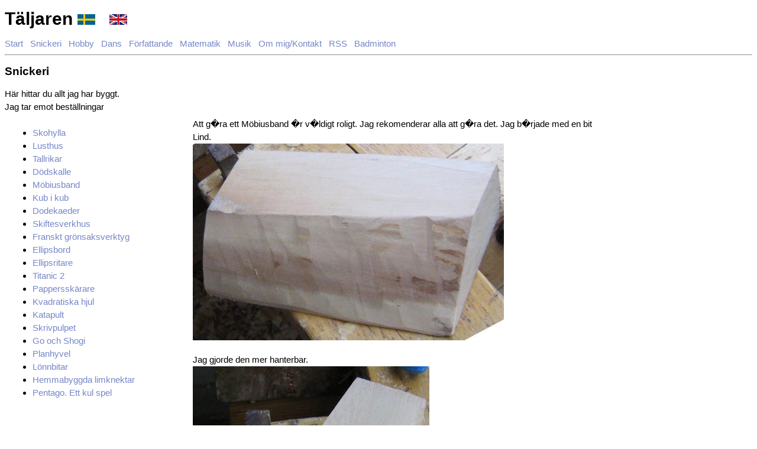

--- FILE ---
content_type: text/html; charset=UTF-8
request_url: http://taljaren.se/snickeri.php?lang=sv&url=mobius.html
body_size: 1290
content:
<!DOCTYPE html PUBLIC "-//W3C//DTD XHTML 1.0 Transitional//EN" "http://www.w3.org/TR/xhtml1/DTD/xhtml1-transitional.dtd"><html xmlns="http://www.w3.org/1999/xhtml"><head><title>T&aring;ljaren</title><link rel="stylesheet" type="text/css" href="style.css" /><meta name="keywords" content="Täljaren Matematik Snickra Snickeri Matte Hobby Folkdans" /><meta http-equiv="Content-Type" content="text/html;charset=utf-8" /></head>
<body><h1>T&auml;ljaren <a href="snickeri.php?lang=sv&amp;url=mobius.html"><img src="sv.gif"/></a> &nbsp; <a href="snickeri.php?lang=en&amp;url=mobius.html"><img src="en.gif"/></a></h1><a href="index.php?lang=sv">Start</a> &nbsp;
<a href="snickeri.php?lang=sv">Snickeri</a> &nbsp;
<a href="hobby.php?lang=sv">Hobby</a> &nbsp;
<a href="dans.php?lang=sv">Dans</a> &nbsp;
<a href="skrivande.php?lang=sv">F&ouml;rfattande</a> &nbsp;
<a href="matematik.php?lang=sv">Matematik</a> &nbsp;
<a href="musik.php?lang=sv">Musik</a> &nbsp;
<a href="om_mig.php?lang=sv">Om mig/Kontakt</a> &nbsp;
<a href="rss.xml">RSS</a> &nbsp;
<a href="http://badminton.taljaren.se/">Badminton</a>&nbsp;
<hr /><h2>Snickeri</h2>H&auml;r hittar du allt jag har byggt.<br />Jag tar emot best&auml;llningar<table><tr><td id="COL1"><ul>
	<li><a href="snickeri.php?lang=sv&amp;url=skohylla_sv.html">Skohylla</a></li>
	<li><a href="snickeri.php?lang=sv&amp;url=lusthus.html">Lusthus</a></li>
	<li><a href="snickeri.php?lang=sv&amp;url=tallrik.html">Tallrikar</a></li>
	<li><a href="snickeri.php?lang=sv&amp;url=skalle.html">D&ouml;dskalle</a></li>
	<li><a href="snickeri.php?lang=sv&amp;url=mobius.html">M&ouml;biusband</a></li>
	<li><a href="snickeri.php?lang=sv&amp;url=kubikub.html">Kub i kub</a></li>
	<li><a href="snickeri.php?lang=sv&amp;url=dodekaeder.html">Dodekaeder</a></li>
	<li><a href="snickeri.php?lang=sv&amp;url=skiftehus.html">Skiftesverkhus</a></li>
	<li><a href="snickeri.php?lang=sv&amp;url=teteatete.html">Franskt gr&ouml;nsaksverktyg</a></li>
	<li><a href="snickeri.php?lang=sv&amp;url=ellipsbord.html">Ellipsbord</a></li>
	<li><a href="snickeri.php?lang=sv&amp;url=ellipsdrawer.html">Ellipsritare</a></li>
	<li><a href="snickeri.php?lang=sv&amp;url=titanic2.html">Titanic 2</a></li>
	<li><a href="snickeri.php?lang=sv&amp;url=papperskara.html">Papperssk&auml;rare</a></li>
	<li><a href="snickeri.php?lang=sv&amp;url=kvadratiskahjul.html">Kvadratiska hjul</a></li>
	<li><a href="snickeri.php?lang=sv&amp;url=katapult.html">Katapult</a></li>
	<li><a href="snickeri.php?lang=sv&amp;url=pulpet.html">Skrivpulpet</a></li>
	<li><a href="snickeri.php?lang=sv&amp;url=goshogi.html">Go och Shogi</a></li>
	<li><a href="snickeri.php?lang=sv&amp;url=planner.html">Planhyvel</a></li>
	<li><a href="snickeri.php?lang=sv&amp;url=lonnbitar.html">L&ouml;nnbitar</a></li>
	<li><a href="snickeri.php?lang=sv&amp;url=limknekt.html">Hemmabyggda limknektar</a></li>
	<li><a href="snickeri.php?lang=sv&amp;url=pentago.jpg">Pentago. Ett kul spel</a></li>
</ul>
</td><td id="COL2"><!DOCTYPE html PUBLIC "-//W3C//DTD XHTML 1.0 Transitional//EN"
	  "http://www.w3.org/TR/xhtml1/DTD/xhtml1-transitional.dtd"><html>
<head>
	<link rel="stylesheet" type="text/css" href="style.css" />
	<meta http-equiv="Content-Type" content="text/html;charset=iso-8859-1" />
</head>
<body>
Att g�ra ett M&ouml;biusband �r v�ldigt roligt. Jag rekomenderar alla att g�ra det.
Jag b�rjade med en bit Lind.
<br /><img src="Mobius/mobius1.jpg" alt="lind"><br /><br />
Jag gjorde den mer hanterbar.
<br /><img src="Mobius/mobius2.jpg" alt="lind"><br /><br />
Efter en l�ng stund kom jag p� hur jag skulle b�rja.
<br /><img src="Mobius/mobius3.jpg" alt="lind"><br /><br />
N�sta steg var detta. Fortfarande mycket t�nka.
<br /><img src="Mobius/mobius4.jpg" alt="lind"><br /><br />
H�r b�rjar det klarna.
<br /><img src="Mobius/mobius5.jpg" alt="lind"><br /><br />
Nu ser man hur det b�rjar ta form.
<br /><img src="Mobius/mobius7.jpg" alt="lind"><br /><br />


<br /><img src="Mobius/mobius8.jpg" alt="lind"><br /><br />
Nu har jag kommit riktigt l�ngt.
<br /><img src="Mobius/mobius9.jpg" alt="lind"><br /><br />
Och h�r �r det f�rdiga resultatet.
<br /><img src="Mobius/mobius10.jpg" alt="lind"><br /><br />

</body></html></td></tr></table></body></html>

--- FILE ---
content_type: text/css
request_url: http://taljaren.se/style.css
body_size: 500
content:



html { font-size: 100%; /* IE trick to allow proper resizing of text */ }

body {
	font: 0.95em/1.5em "Lucida Grande", Verdana, Tahoma, Helvetica, Arial, sans-serif; /* 1em is now 12px at 96ppi. */
	}

/* default heading sizes */	
h1		{ font-size: 2em;    }
h2		{ font-size: 1.25em; }
h3 		{ font-size: 1.25em;  }
h4		{ font-size: 1.1em;  }
h5,h6	{ font-size: .84em;  }

table, form, select, input, textarea { 
	font-family: "Lucida Grande", Verdana, Tahoma, Helvetica, Arial, sans-serif;
	font-size: 100%; /* ie hack so these elements correctly inherit the default text size */ 
	}

/* default link formatting */			
a, a:link 		{ color: rgb(118,134,200); text-decoration: none; }
a:visited 		{ color: rgb(118,134,200); }	
a:focus, a:hover 	{ color: rgb(31,31,79); }
a:active 			{ color: rgb(231,31,79); }

table td {vertical-align:top; padding:5px; text-align:left; horizontal-align:left}
table  td#COL1 {width:30%}
table  td#COL2 {width:70%}